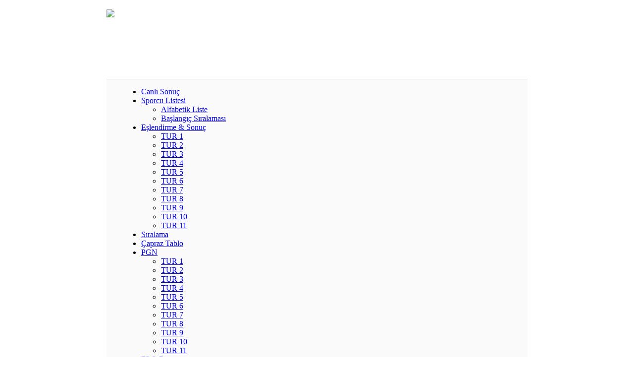

--- FILE ---
content_type: text/html; charset=utf-8
request_url: http://tr2013.tsf.org.tr/tr/component/turnuva/?task=fileview&kid=252
body_size: 4092
content:

<!DOCTYPE html PUBLIC "-//W3C//DTD XHTML 1.0 Transitional//EN" "http://www.w3.org/TR/xhtml1/DTD/xhtml1-transitional.dtd">
<html xmlns="http://www.w3.org/1999/xhtml" xml:lang="tr-tr" lang="tr-tr" >

<head>

  <base href="http://tr2013.tsf.org.tr/component/turnuva/" />
  <meta http-equiv="content-type" content="text/html; charset=utf-8" />
  <meta name="robots" content="index, follow" />
  <meta name="keywords" content="2012 – 2013 TÜRKİYE SATRANÇ ŞAMPİYONASI " />
  <meta name="description" content="2012 – 2013 TÜRKİYE SATRANÇ ŞAMPİYONASI " />
  <meta name="generator" content="www" />
  <title>2012 – 2013 TÜRKİYE SATRANÇ ŞAMPİYONASI </title>
  <link href="/templates/fedtemp/favicon.ico" rel="shortcut icon" type="image/x-icon" />
  <link rel="stylesheet" href="/plugins/system/jcemediabox/css/jcemediabox.css?version=112" type="text/css" />
  <link rel="stylesheet" href="/plugins/system/jcemediabox/themes/standard/css/style.css?version=112" type="text/css" />
  <script type="text/javascript" src="/plugins/system/jcemediabox/js/jcemediabox.js?version=112"></script>
  <script type="text/javascript">
JCEMediaObject.init('/', {flash:"10,0,22,87",windowmedia:"5,1,52,701",quicktime:"6,0,2,0",realmedia:"7,0,0,0",shockwave:"8,5,1,0"});JCEMediaBox.init({popup:{width:"",height:"",legacy:0,lightbox:0,shadowbox:0,resize:1,icons:1,overlay:1,overlayopacity:0.8,overlaycolor:"#000000",fadespeed:500,scalespeed:500,hideobjects:1,scrolling:"fixed",close:2,labels:{'close':'Close','next':'Next','previous':'Previous','cancel':'Cancel','numbers':'{$current} of {$total}'}},tooltip:{className:"tooltip",opacity:0.8,speed:150,position:"br",offsets:{x: 16, y: 16}},base:"/",imgpath:"plugins/system/jcemediabox/img",theme:"standard",themecustom:"",themepath:"plugins/system/jcemediabox/themes"});
  </script>


<link href="/templates/fedtemp/css/template.css" rel="stylesheet" type="text/css" />



</head>

<body>

<center>

<div id="frame">
<div id="frame-left"> <!-- frame baslangic -->
<div id="frame-right"> <!-- frame baslangic -->

<div style="height:100%;top:0;padding-top:0;padding:0;border:1px solid #fff;align:middle;background:#fff;margin-top:0px;width:880px;">

<div style="border:0px solid maroon;width:850px;margin-top:10px;background:#fff;">

<table border="0" width="850" cellpadding="0" cellspacing="0">

<tr><td width="850">

            <table style="margin:0;padding:0;" border="0" cellpadding="0" cellspacing="0" bgcolor="#ffffff" width="850" align="left">

            <tr>
                <td colspan=3 align=left valign=top bgcolor="#fff" width="850" height=140>
                    <img src="/images/stories/banners/ustresim.jpg" border=0 >
                 </td>    

            </tr>
<tr>

<td width="30" align=left style="border-top:1px solid #ddd;border-bottom:1px solid #ddd;background:#fafafa;padding:0px;width:30px;" valign=top>
        
</td>
<td  width="780" align=left style="padding-left:0px;border-top:1px solid #ddd;border-bottom:1px solid #ddd;background:#fafafa;" valign=top>
        		<div class="moduletable_tmenu">
					



        <link rel="stylesheet" type="text/css" href="http://tr2013.tsf.org.tr/modules/mod_turnuva/sf/css/superfish.css" media="screen">
        <script type="text/javascript" src="http://tr2013.tsf.org.tr/modules/mod_turnuva/sf/js/jquery-1.2.6.min.js"></script>
        <!--script type="text/javascript" src="http://tr2013.tsf.org.tr/modules/mod_turnuva/sf/js/hoverIntent.js"></script-->
        <script type="text/javascript" src="http://tr2013.tsf.org.tr/modules/mod_turnuva/sf/js/superfish.js"></script>
        <script type="text/javascript" src="http://tr2013.tsf.org.tr/modules/mod_turnuva/sf/js/supersubs.js"></script>
        
                <script type="text/javascript">

        // initialise plugins
        jQuery(function(){
            
            jQuery('ul.sf-menu').supersubs({ 
            minWidth:    12,   // minimum width of sub-menus in em units 
            maxWidth:    27,   // maximum width of sub-menus in em units 
            extraWidth:  1     // extra width can ensure lines don't sometimes turn over 
                               // due to slight rounding differences and font-family 
        }).superfish({
           // animation: {height:'show'},   // slide-down effect without fade-in 
            delay:     200               // 1.2 second delay on mouseout 
        });
            
        });

        </script> 
        
       <!--link rel="stylesheet" type="text/css" href="http://tr2013.tsf.org.tr/modules/mod_turnuva/css/dropdown.css" media="screen"-->
<ul class="sf-menu" ><li><a href="/tr/component/turnuva/?task=fileview&amp;kid=239">Canlı Sonuç</a></li><li><a href="/tr/component/turnuva/?task=fileview&amp;kid=156">Sporcu Listesi</a><ul><li><a href="/tr/component/turnuva/?task=fileview&amp;kid=213">Alfabetik Liste</a></li><li><a href="/tr/component/turnuva/?task=fileview&amp;kid=214">Başlangıç Sıralaması</a></li></ul></li><li><a href="/tr/component/turnuva/?task=fileview&amp;kid=157">Eşlendirme & Sonuç</a><ul><li><a href="/tr/component/turnuva/?task=fileview&amp;kid=237">TUR 1</a></li><li><a href="/tr/component/turnuva/?task=fileview&amp;kid=243">TUR 2</a></li><li><a href="/tr/component/turnuva/?task=fileview&amp;kid=245">TUR 3</a></li><li><a href="/tr/component/turnuva/?task=fileview&amp;kid=247">TUR 4</a></li><li><a href="/tr/component/turnuva/?task=fileview&amp;kid=249">TUR 5</a></li><li><a href="/tr/component/turnuva/?task=fileview&amp;kid=251">TUR 6</a></li><li><a href="/tr/component/turnuva/?task=fileview&amp;kid=253">TUR 7</a></li><li><a href="/tr/component/turnuva/?task=fileview&amp;kid=255">TUR 8</a></li><li><a href="/tr/component/turnuva/?task=fileview&amp;kid=257">TUR 9</a></li><li><a href="/tr/component/turnuva/?task=fileview&amp;kid=259">TUR 10</a></li><li><a href="/tr/component/turnuva/?task=fileview&amp;kid=261">TUR 11</a></li></ul></li><li><a href="/tr/component/turnuva/?task=fileview&amp;kid=158">Sıralama</a></li><li><a href="/tr/component/turnuva/?task=fileview&amp;kid=159">Çapraz Tablo</a></li><li><a href="/tr/component/turnuva/?task=fileview&amp;kid=161">PGN</a><ul><li><a href="/tr/component/turnuva/?task=fileview&amp;kid=244">TUR 1</a></li><li><a href="/tr/component/turnuva/?task=fileview&amp;kid=246">TUR 2</a></li><li><a href="/tr/component/turnuva/?task=fileview&amp;kid=248">TUR 3</a></li><li><a href="/tr/component/turnuva/?task=fileview&amp;kid=250">TUR 4</a></li><li><a href="/tr/component/turnuva/?task=fileview&amp;kid=252">TUR 5</a></li><li><a href="/tr/component/turnuva/?task=fileview&amp;kid=254">TUR 6</a></li><li><a href="/tr/component/turnuva/?task=fileview&amp;kid=256">TUR 7</a></li><li><a href="/tr/component/turnuva/?task=fileview&amp;kid=258">TUR 8</a></li><li><a href="/tr/component/turnuva/?task=fileview&amp;kid=260">TUR 9</a></li><li><a href="/tr/component/turnuva/?task=fileview&amp;kid=262">TUR 10</a></li><li><a href="/tr/component/turnuva/?task=fileview&amp;kid=263">TUR 11</a></li></ul></li><li><a href="/tr/component/turnuva/?task=fileview&amp;kid=241">ELO Rapor</a></li><li><a href="/tr/component/turnuva/?task=fileview&amp;kid=242">Ödüller</a></li></ul>
		</div>
	

</td>
<td width="40" align=right style="text-align:right;border-top:1px solid #ddd;border-bottom:1px solid #ddd;background:#fafafa;width:40px;padding-top:5px;" valign=top>
        
</td>


</tr>
            
            </table>

</td></tr>

<tr><td width="850">

<table border="0" cellpadding="0" cellspacing="0" bgcolor="#ffffff" width="850">

      <tr>
        <td width="180" style="text-align:left;padding-right:0px;" align=left bgcolor="#fafafa" valign="top">
        		<div class="moduletable">
					<h3>Ana Menü</h3>
					<ul class="menu"><li class="item1"><a href="http://tr2013.tsf.org.tr/"><span>Ana Sayfa</span></a></li><li class="item152"><a href="/tr/yarisma-yonergesi"><span>Şampiyona Yönergesi</span></a></li><li class="item157"><a href="/tr/uygulama-yonergesi"><span>Uygulama Yönergesi</span></a></li><li class="item158"><a href="/tr/yarisma-takvimi"><span>Şampiyona Takvimi</span></a></li><li class="item162"><a href="http://yirminciyil.tsf.org.tr/turkiye-sampiyonlari" target="_blank"><span>Eski Şampiyonlar</span></a></li><li class="item159"><a href="/tr/iletisim"><span>İletişim</span></a></li><li class="item134"><a href="/tr/foto-galeri"><span>Foto Galeri</span></a></li><li class="parent item136"><a href="/tr/canli-yayin"><span>Canlı Yayın</span></a></li><li class="item163"><a href="/tr/analiz-kosesi"><span>Analiz Köşesi</span></a></li></ul>		</div>
			<div class="moduletable">
					<a href="/tr/video-yorumlar"><img style="display: block; margin-left: auto; margin-right: auto;" alt="video_yorum" src="/images/stories/video_yorum.jpg" height="160" width="150" /></a>		</div>
			<div class="moduletable">
					<h3>Tur Bitiş Saatleri</h3>
					<table border="0" align="center">
<tbody>
<tr>
<td valign="top">&nbsp;&nbsp;&nbsp;&nbsp;&nbsp;&nbsp;&nbsp;&nbsp;&nbsp;&nbsp;&nbsp;&nbsp;&nbsp;&nbsp;&nbsp;&nbsp;&nbsp;</td>
<td valign="top"></td>
<td valign="top">&nbsp;&nbsp;&nbsp;&nbsp;&nbsp;&nbsp;&nbsp;&nbsp;&nbsp;&nbsp;&nbsp;&nbsp;&nbsp;&nbsp;&nbsp;</td>
</tr>
<tr>
<td style="text-align: center;"><strong>1. Tur</strong></td>
<td valign="top">:</td>
<td style="text-align: center;"><strong>19:30</strong></td>
</tr>
<tr>
<td style="text-align: center;"><strong>2. Tur</strong></td>
<td valign="top">:</td>
<td style="text-align: center;"><strong>14:28</strong></td>
</tr>
<tr>
<td style="text-align: center;"><strong>3. Tur</strong></td>
<td valign="top">:</td>
<td style="text-align: center;"><strong>21:20</strong></td>
</tr>
<tr>
<td style="text-align: center;"><strong>4. Tur</strong></td>
<td valign="top">:</td>
<td style="text-align: center;"><strong>19:38</strong></td>
</tr>
<tr>
<td style="text-align: center;"><strong>5. Tur</strong></td>
<td valign="top">:</td>
<td style="text-align: center;"><strong>14:38</strong></td>
</tr>
<tr>
<td style="text-align: center;"><strong>6. Tur</strong></td>
<td valign="top">:</td>
<td style="text-align: center;"><strong>21:41</strong></td>
</tr>
<tr>
<td style="text-align: center;"><strong>7. Tur</strong></td>
<td valign="top">:</td>
<td style="text-align: center;"><strong>20:18</strong></td>
</tr>
<tr>
<td style="text-align: center;"><strong>8. Tur</strong></td>
<td valign="top">:</td>
<td style="text-align: center;"><strong>14:18</strong></td>
</tr>
<tr>
<td style="text-align: center;"><strong>9. Tur</strong></td>
<td valign="top">:</td>
<td style="text-align: center;"><strong>21:20</strong></td>
</tr>
<tr>
<td style="text-align: center;"><strong>10. Tur</strong></td>
<td valign="top">:</td>
<td style="text-align: center;"><strong>20:07</strong></td>
</tr>
<tr>
<td style="text-align: center;"><strong>11. Tur</strong></td>
<td valign="top">:</td>
<td style="text-align: center;"><strong>15:15</strong></td>
</tr>
</tbody>
</table>		</div>
			<div class="moduletable">
					<table align="center" border="0">
<tbody>
<tr>
<td><a target="_blank" href="http://www.isbank.com.tr/"><img alt="banner_isbank" src="/images/stories/banners/banner_isbank.jpg" height="94" width="170" /></a></td>
</tr>
<tr>
<td><a target="_blank" href="http://www.tsf.org.tr/"><img alt="banner_tsf" src="/images/stories/banners/banner_tsf.png" height="168" width="170" /></a></td>
</tr>
<tr>
<td><a target="_blank" href="http://www.gsb.gov.tr/"><img alt="GSB_mavi_-1" src="/images/stories/banners/GSB_mavi_-1.png" height="170" width="170" /></a></td>
</tr>
<tr>
<td></td>
</tr>
<tr>
<td><a target="_blank" href="http://yirminciyil.tsf.org.tr/"><img alt="Satranc_20.Yil_Saydam" src="/images/stories/banners/Satranc_20.Yil_Saydam.png" height="238" width="170" /></a></td>
</tr>
<tr>
<td></td>
</tr>
<tr>
<td><a class="jce_file_custom" target="_blank" href="/images/stories/banners/poster_big.png"><img alt="poster_small" src="/images/stories/banners/poster_small.png" height="243" width="171" /></a></td>
</tr>
<tr>
<td valign="top"><a target="_blank" href="http://www.antalya.gov.tr/anasayfa"><img alt="Antalya-Logo-orj" src="/images/stories/banners/Antalya-Logo-orj.jpg" height="143" width="170" /></a></td>
</tr>
</tbody>
</table>		</div>
			<div class="moduletable">
					<form action="index.php" method="post">
	<div class="search">
		<input name="searchword" id="mod_search_searchword" maxlength="20" alt="Arama" class="inputbox" type="text" size="20" value="arama..."  onblur="if(this.value=='') this.value='arama...';" onfocus="if(this.value=='arama...') this.value='';" />	</div>
	<input type="hidden" name="task"   value="search" />
	<input type="hidden" name="option" value="com_search" />
	<input type="hidden" name="Itemid" value="0" />
</form>		</div>
	
                     
        </td>

        <td align=left !style="padding-left:5px;" width="670" valign="top" bgcolor="#ffffff">	

                    <table border="0" cellpadding="0" cellspacing="0" bgcolor="#ffffff" width="660">


                               <tr>
			     <td style="text-align:center;padding-left: 5px;padding-top:0px;" valign=top width="660">
	 					<div class="moduletable">
					<br /><a target="_blank" href="http://www.isbank.com.tr/"><img style="display: block; margin-left: auto; margin-right: auto;" alt="banner_isbank_468" src="/images/stories/banners/banner_isbank_468.jpg" height="60" width="468" /></a>		</div>
	
                               </td></tr>

                               <tr><td style="padding-left: 10px;padding-top:10px;"  width="660">

                                       <div id="component" class="clear">
                                                    <br><p><p><p><br><br><center><img src="/images/dir_up.gif" border=0>&nbsp;<a   style="text-decoration:none;padding:0px;font-size:11px;color:#2C5498;font-weight:bold;font-family:tahoma;"  href="http://tr2013.tsf.org.tr/images/DOSYALAR/PGN/tur5pgn.pgn">Save PGN - tur5pgn.pgn</a><p><br><a href="#" onClick="window.open('http://tr2013.tsf.org.tr//images/DOSYALAR/PGN/pgnviewer/view.php?dname=tur5pgn.pgn', 'mywindow','location=0,status=0,scrollbars=1, width=680,height=655')">View PGN </a></center>
  
 
                                        </div>
                               </td></tr>

                    </table>
        </td>

      </tr>

       <tr>
        <td colspan=2 width="850" height="25" style="background:#fff;color:gray;font-weight:normal;" align=center valign="middle">
            Turkish Chess Federation  &copy;&nbsp;2012&nbsp; 
       </td>
       </tr>

    </table>
    
</td></tr>
</table> 

</div> 

</div>


</div>
</div>

</div>


</body>
</html>
